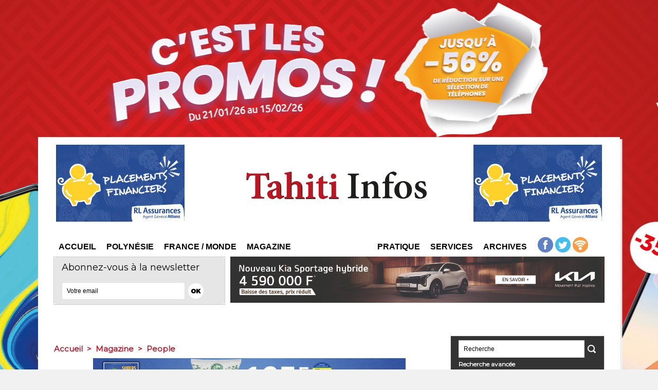

--- FILE ---
content_type: text/html; charset=utf-8
request_url: https://www.google.com/recaptcha/api2/aframe
body_size: 267
content:
<!DOCTYPE HTML><html><head><meta http-equiv="content-type" content="text/html; charset=UTF-8"></head><body><script nonce="mTHIQ7sQb2l0t2FTUjdQRA">/** Anti-fraud and anti-abuse applications only. See google.com/recaptcha */ try{var clients={'sodar':'https://pagead2.googlesyndication.com/pagead/sodar?'};window.addEventListener("message",function(a){try{if(a.source===window.parent){var b=JSON.parse(a.data);var c=clients[b['id']];if(c){var d=document.createElement('img');d.src=c+b['params']+'&rc='+(localStorage.getItem("rc::a")?sessionStorage.getItem("rc::b"):"");window.document.body.appendChild(d);sessionStorage.setItem("rc::e",parseInt(sessionStorage.getItem("rc::e")||0)+1);localStorage.setItem("rc::h",'1769207571350');}}}catch(b){}});window.parent.postMessage("_grecaptcha_ready", "*");}catch(b){}</script></body></html>